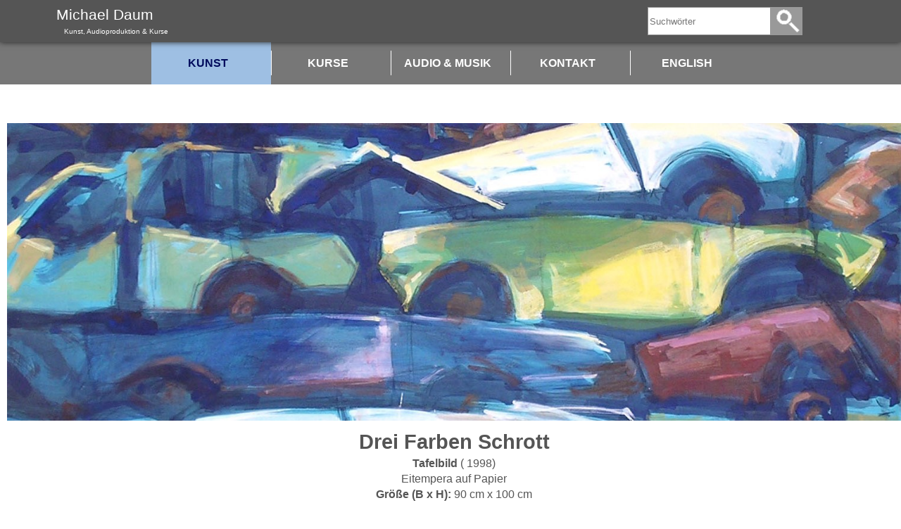

--- FILE ---
content_type: text/html; charset=utf-8
request_url: https://daum.kuenstlerhaus.net/drei-farben-schrott.html?lang=de
body_size: 4434
content:
<!DOCTYPE html>
<html lang="de">
<head>
<meta http-equiv="Content-Type" content="text/html;charset=utf-8" />
<title>Drei Farben Schrott &middot; Michael Daum</title>
<meta name="viewport" content="width=device-width, initial-scale=1.0" />
<meta name="author" content="Michael Daum, Künstlerhaus Emersacker, bildhauerkunst.net" />
<meta name="robots" content="index, follow" />
<meta name="description" content="Drei Farben Schrott Tafelbild ( 1998) Eitempera auf Papier Größe (B x H): 90 cm x 100 cm" />
<meta name="keywords" content="" />
<meta name="generator" content="GetSimple" />
<link rel="canonical" href="https://daum.kuenstlerhaus.net/drei-farben-schrott.html?lang=de" />
	<link href="https://daum.kuenstlerhaus.net/plugins/mod1fy_dlmanager/assets/css/dlmanager.css?v=1.0.0" rel="stylesheet" media="screen">
<link rel="stylesheet" type="text/css" href="https://daum.kuenstlerhaus.net/theme/md/css/style.css?vers=19-02-22-18" media="screen, speech" />
<link rel="stylesheet" type="text/css" href="https://daum.kuenstlerhaus.net/theme/md/css/print.css" media="print" />
<script type="text/javascript" src="https://daum.kuenstlerhaus.net/theme/md/js/script.js?vers=19-02-20-12"></script>
<link rel="icon" type="image/png" href="https://daum.kuenstlerhaus.net/theme/md/css/favicon194x194.png" sizes="194x194" />
<link rel="shortcut icon" href="https://daum.kuenstlerhaus.net/theme/md/css/favicon.ico" type="image/vnd.microsoft.icon" />
<meta name="description" content="Drei Farben Schrott Tafelbild ( 1998) Eitempera auf Papier Größe (B x H): 90 cm x 100 cm" />
<meta name="keywords" content="" />
<meta name="generator" content="GetSimple" />
<link rel="canonical" href="https://daum.kuenstlerhaus.net/drei-farben-schrott.html?lang=de" />
	<link href="https://daum.kuenstlerhaus.net/plugins/mod1fy_dlmanager/assets/css/dlmanager.css?v=1.0.0" rel="stylesheet" media="screen">
<script type="text/javascript" src="https://daum.kuenstlerhaus.net/theme/md/js/jquery.js"></script>
</head>
<body id="drei-farben-schrott" class="m-daum-kunstwerke">
<div id="container">
<header id="header">
<h2><a id="logo" title="" href="https://daum.kuenstlerhaus.net/">Michael Daum<br /><span>Kunst, Audioproduktion &amp; Kurse</span></a></h2>
<a id="menu-button" href="#" onclick="show('menu')">Menu</a>
</header><!-- end header -->
<section id="content" role="main">
<div id="inner-content">
<div class="wrapper">

<div id="page-content"><h1 class="kunstwerk-titel">
    <img src="data/uploads/bilder/clip/drei_farben_schrott.jpg" alt="Drei Farben Schrott" />
    <span>Drei Farben Schrott</span>
</h1>
<div class="kunstwerk-art"><strong>Tafelbild</strong> ( 1998)</div>
<div class="kunstwerk-technik">Eitempera auf Papier</div>
<div class="kunstwerk-abmessungen"><strong>Größe (B x H):</strong>  90 cm x 100 cm</div>
<div class="kunstwerk-bild"> <img src="data/uploads/bilder/drei_farben_schrott.jpg" alt="Drei Farben Schrott" /></div></div><!-- end page content -->
</div><!-- end inner content wrapper--> 
</div><!-- end inner content --> 
<nav id="menu-sub" class="initial" >
<ul>
<li><h2>auch interessant &hellip;</h2><li><li class="malerei m-daum-kunstwerke"><a href="https://daum.kuenstlerhaus.net/malerei.html" title="Malerei">Malerei</a></li>
<li class="grafik m-daum-kunstwerke"><a href="https://daum.kuenstlerhaus.net/grafik.html" title="Grafik">Grafik</a></li>

<li class="galerie"><a href="https://kuenstlerhaus.net/"><span>Galerie</span></a></li>
<li class="events"><a href="https://kuenstlerhaus.net/galerie/kunst/?section=events"><span>Ausstellung</span></a></li>
</ul>
</nav>
<div class="wrap-asides"><aside class="external-links">
<h2>Externe Links</h2>
<ul>
<li><a href="https://www.kuenstlerhaus.net">Galerie im Künstlerhaus</a></li>
<li><a href="http://bildhauerkunst.net">Angelika Kienberger</a></li>
<li><a href="http://www.webdaum.de">Michael Daum, Grafik- und Webdesign</a></li>
<li><a href="http://www.paw-art.de">Petra Wende, Bildhauerei</a></li>
<li><a href="http://www.gerdmatka.de">Matthias Kaiser, Bildhauerei</a></li>
<li><a href="http://www.alexandrafromm.de">Alexandra Fromm, Bildhauerei</a></li>
<li><a href="http://www.kultour-sommer.de">Kult(o)ur-Sommer im Holzwinkel</a></li>
<li><a href="http://kitzundnatur.de/">Verein Kitzhilfe und Schutz der Natur – Holzwinkel e.V.</a></li>
<li><a href="https://biohof-emersacker.de/krautkreise/">Krautkreise, KonZentrum für Permakultur und Gemeinschaft</a></li>
<li><a href="http://www.evakrusche.de">Eva Krusche, Malerei und Illustration</a></li>
<li><a href="http://www.ricardomolina.de">Ricardo Molina, Fotografie</a></li>
<li><a href="http://www.ontokiaro-forum.de">Christian und Christine Timm, tiergestützte Psychotherapie und Atelier-Laden</a></li>
</ul></aside>
</div><!-- end wrap-asides --><aside class="search" id="search">
<div class="search">
<form action="https://daum.kuenstlerhaus.net/suche.html" method="GET" class="search">
  <div class="tags" style="display:none">
  	<a href="https://daum.kuenstlerhaus.net/suche.html?tags=akt" style="font-size:102%" class="tag">akt</a> <a href="https://daum.kuenstlerhaus.net/suche.html?tags=aquarell" style="font-size:102%" class="tag">aquarell</a> <a href="https://daum.kuenstlerhaus.net/suche.html?tags=arbeit_auf_papier" style="font-size:102%" class="tag">arbeit auf papier</a> <a href="https://daum.kuenstlerhaus.net/suche.html?tags=architecture" style="font-size:112%" class="tag">architecture</a> <a href="https://daum.kuenstlerhaus.net/suche.html?tags=architektur" style="font-size:118%" class="tag">architektur</a> <a href="https://daum.kuenstlerhaus.net/suche.html?tags=audioproduktion" style="font-size:105%" class="tag">audioproduktion</a> <a href="https://daum.kuenstlerhaus.net/suche.html?tags=ausstellungen" style="font-size:102%" class="tag">ausstellungen</a> <a href="https://daum.kuenstlerhaus.net/suche.html?tags=auto" style="font-size:105%" class="tag">auto</a> <a href="https://daum.kuenstlerhaus.net/suche.html?tags=biografie" style="font-size:102%" class="tag">biografie</a> <a href="https://daum.kuenstlerhaus.net/suche.html?tags=blumenstilleben" style="font-size:102%" class="tag">blumenstilleben</a> <a href="https://daum.kuenstlerhaus.net/suche.html?tags=board" style="font-size:102%" class="tag">board</a> <a href="https://daum.kuenstlerhaus.net/suche.html?tags=br" style="font-size:102%" class="tag">br</a> <a href="https://daum.kuenstlerhaus.net/suche.html?tags=canvas" style="font-size:185%" class="tag">canvas</a> <a href="https://daum.kuenstlerhaus.net/suche.html?tags=cars" style="font-size:105%" class="tag">cars</a> <a href="https://daum.kuenstlerhaus.net/suche.html?tags=colored_woodcut" style="font-size:110%" class="tag">colored woodcut</a> <a href="https://daum.kuenstlerhaus.net/suche.html?tags=download" style="font-size:102%" class="tag">download</a> <a href="https://daum.kuenstlerhaus.net/suche.html?tags=druckgraphik" style="font-size:107%" class="tag">druckgraphik</a> <a href="https://daum.kuenstlerhaus.net/suche.html?tags=egg_tempera" style="font-size:182%" class="tag">egg tempera</a> <a href="https://daum.kuenstlerhaus.net/suche.html?tags=eitempera" style="font-size:182%" class="tag">eitempera</a> <a href="https://daum.kuenstlerhaus.net/suche.html?tags=farbholzschnitt" style="font-size:110%" class="tag">farbholzschnitt</a> <a href="https://daum.kuenstlerhaus.net/suche.html?tags=figur" style="font-size:110%" class="tag">figur</a> <a href="https://daum.kuenstlerhaus.net/suche.html?tags=figure" style="font-size:110%" class="tag">figure</a> <a href="https://daum.kuenstlerhaus.net/suche.html?tags=flowers" style="font-size:102%" class="tag">flowers</a> <a href="https://daum.kuenstlerhaus.net/suche.html?tags=gaskessel" style="font-size:102%" class="tag">gaskessel</a> <a href="https://daum.kuenstlerhaus.net/suche.html?tags=gitarre" style="font-size:102%" class="tag">gitarre</a> <a href="https://daum.kuenstlerhaus.net/suche.html?tags=gitarrenkurse" style="font-size:102%" class="tag">gitarrenkurse</a> <a href="https://daum.kuenstlerhaus.net/suche.html?tags=gouache" style="font-size:102%" class="tag">gouache</a> <a href="https://daum.kuenstlerhaus.net/suche.html?tags=grafik" style="font-size:102%" class="tag">grafik</a> <a href="https://daum.kuenstlerhaus.net/suche.html?tags=grafiker" style="font-size:102%" class="tag">grafiker</a> <a href="https://daum.kuenstlerhaus.net/suche.html?tags=gum_tempera" style="font-size:102%" class="tag">gum tempera</a> <a href="https://daum.kuenstlerhaus.net/suche.html?tags=gummitempera" style="font-size:102%" class="tag">gummitempera</a> <a href="https://daum.kuenstlerhaus.net/suche.html?tags=hartfaser" style="font-size:102%" class="tag">hartfaser</a> <a href="https://daum.kuenstlerhaus.net/suche.html?tags=holzschnitt" style="font-size:102%" class="tag">holzschnitt</a> <a href="https://daum.kuenstlerhaus.net/suche.html?tags=h%C3%B6rpfad" style="font-size:102%" class="tag">hörpfad</a> <a href="https://daum.kuenstlerhaus.net/suche.html?tags=impressum" style="font-size:102%" class="tag">impressum</a> <a href="https://daum.kuenstlerhaus.net/suche.html?tags=industriedenkmal" style="font-size:102%" class="tag">industriedenkmal</a> <a href="https://daum.kuenstlerhaus.net/suche.html?tags=interieur" style="font-size:102%" class="tag">interieur</a> <a href="https://daum.kuenstlerhaus.net/suche.html?tags=kastanien" style="font-size:102%" class="tag">kastanien</a> <a href="https://daum.kuenstlerhaus.net/suche.html?tags=komposition" style="font-size:102%" class="tag">komposition</a> <a href="https://daum.kuenstlerhaus.net/suche.html?tags=kontakt" style="font-size:102%" class="tag">kontakt</a> <a href="https://daum.kuenstlerhaus.net/suche.html?tags=kostenlos" style="font-size:102%" class="tag">kostenlos</a> <a href="https://daum.kuenstlerhaus.net/suche.html?tags=kunst" style="font-size:102%" class="tag">kunst</a> <a href="https://daum.kuenstlerhaus.net/suche.html?tags=landscape" style="font-size:143%" class="tag">landscape</a> <a href="https://daum.kuenstlerhaus.net/suche.html?tags=landschaft" style="font-size:143%" class="tag">landschaft</a> <a href="https://daum.kuenstlerhaus.net/suche.html?tags=lebenslauf" style="font-size:102%" class="tag">lebenslauf</a> <a href="https://daum.kuenstlerhaus.net/suche.html?tags=leinwand" style="font-size:185%" class="tag">leinwand</a> <a href="https://daum.kuenstlerhaus.net/suche.html?tags=malerei" style="font-size:105%" class="tag">malerei</a> <a href="https://daum.kuenstlerhaus.net/suche.html?tags=masonite" style="font-size:102%" class="tag">masonite</a> <a href="https://daum.kuenstlerhaus.net/suche.html?tags=menschen" style="font-size:107%" class="tag">menschen</a> <a href="https://daum.kuenstlerhaus.net/suche.html?tags=michael_daum" style="font-size:105%" class="tag">michael daum</a> <a href="https://daum.kuenstlerhaus.net/suche.html?tags=musik" style="font-size:105%" class="tag">musik</a> <a href="https://daum.kuenstlerhaus.net/suche.html?tags=musikproduktion" style="font-size:102%" class="tag">musikproduktion</a> <a href="https://daum.kuenstlerhaus.net/suche.html?tags=nude" style="font-size:102%" class="tag">nude</a> <a href="https://daum.kuenstlerhaus.net/suche.html?tags=oil" style="font-size:107%" class="tag">oil</a> <a href="https://daum.kuenstlerhaus.net/suche.html?tags=painting" style="font-size:203%" class="tag">painting</a> <a href="https://daum.kuenstlerhaus.net/suche.html?tags=paper" style="font-size:120%" class="tag">paper</a> <a href="https://daum.kuenstlerhaus.net/suche.html?tags=papier" style="font-size:120%" class="tag">papier</a> <a href="https://daum.kuenstlerhaus.net/suche.html?tags=pappe" style="font-size:102%" class="tag">pappe</a> <a href="https://daum.kuenstlerhaus.net/suche.html?tags=people" style="font-size:107%" class="tag">people</a> <a href="https://daum.kuenstlerhaus.net/suche.html?tags=portrait" style="font-size:102%" class="tag">portrait</a> <a href="https://daum.kuenstlerhaus.net/suche.html?tags=print" style="font-size:107%" class="tag">print</a> <a href="https://daum.kuenstlerhaus.net/suche.html?tags=projekte" style="font-size:102%" class="tag">projekte</a> <a href="https://daum.kuenstlerhaus.net/suche.html?tags=stadt" style="font-size:123%" class="tag">stadt</a> <a href="https://daum.kuenstlerhaus.net/suche.html?tags=still" style="font-size:107%" class="tag">still</a> <a href="https://daum.kuenstlerhaus.net/suche.html?tags=stilleben" style="font-size:110%" class="tag">stilleben</a> <a href="https://daum.kuenstlerhaus.net/suche.html?tags=tafelbild" style="font-size:200%" class="tag">tafelbild</a> <a href="https://daum.kuenstlerhaus.net/suche.html?tags=town" style="font-size:123%" class="tag">town</a> <a href="https://daum.kuenstlerhaus.net/suche.html?tags=ulm" style="font-size:102%" class="tag">ulm</a> <a href="https://daum.kuenstlerhaus.net/suche.html?tags=vhs" style="font-size:102%" class="tag">vhs</a> <a href="https://daum.kuenstlerhaus.net/suche.html?tags=watercolor" style="font-size:102%" class="tag">watercolor</a> <a href="https://daum.kuenstlerhaus.net/suche.html?tags=woodcut" style="font-size:102%" class="tag">woodcut</a> <a href="https://daum.kuenstlerhaus.net/suche.html?tags=zeichner" style="font-size:102%" class="tag">zeichner</a> <a href="https://daum.kuenstlerhaus.net/suche.html?tags=%C3%B6l" style="font-size:107%" class="tag">öl</a>   </div>
  <input type="hidden" name="tags" value=""/>
  <script type="text/javascript">
    $(function() {
      var $live = $('ul.search-results.search-live');
      $('.tags').show();
      $('.tags .tag').click(function(e) {
        var $form = $(e.target).closest('form');
        var tags = "";
        $(e.target).toggleClass('selected');
        $form.find('.tags .tag.selected').each(function() { tags += ' '+$(this).text().replace(' ','_'); });
        $form.find('[name=tags]').val(tags);
                if (tags == '') {
          $form.find('.tags .tag').removeClass('unavailable');
        } else {
          $.ajax({
            url:"https:\/\/daum.kuenstlerhaus.net\/plugins\/i18n_search\/ajax\/tags4tags.php", 
            data:{tags:tags, langs:","},
            success:function(data,textStatus,jqXHR) {
              $form.find('.tags .tag').each(function() { 
                if (data[$(this).text().replace(' ','_')] > 0) $(this).removeClass('unavailable'); else $(this).addClass('unavailable')
              });
            },
            error:function(jqXHR,textStatus,errorThrown) {
              $form.find('.tags .tag').removeClass('unavailable');
            }
          });
        }
                      });
      var tags = $('[name=tags]').val().split(' ');
      $('.tags .tag').each(function() { if ($.inArray($(this).text(),tags) >= 0) $(this).addClass('selected'); });
    })
  </script>
  <input type="text" name="words" class="search-words" value="" placeholder="Suchwörter"/>
  <input type="submit" name="search" class="search-submit" value="Suchen" />
      <script type="text/javascript" src="https://daum.kuenstlerhaus.net/plugins/i18n_search/js/jquery.autocomplete.min.js"></script>
  <script type="text/javascript">
        $(function () {
      var $live = $('ul.search-results.search-live');
      // add css file
      $('head').append('<link rel="stylesheet" type="text/css" href="https://daum.kuenstlerhaus.net/plugins/i18n_search/css/jquery.autocomplete.css"></link>');
      $('form.search input[name=words]').autocomplete(
        "https:\/\/daum.kuenstlerhaus.net\/plugins\/i18n_search\/ajax\/suggest.php?langs=,", { 
        minChars: 1,
        max: 50,
        scroll: true,
        multiple: true,
        multipleSeparator: ' '
      });
          });
  </script>
  </form>
</div>
</aside><!-- end search input field -->
</section><!-- end content -->
<div id="helper" onclick="do_focus('off','menu');"></div>
<nav id="menu" class="off" onclick="do_focus('on','menu')">
<ul class="fold menu" id="menu-list">
<li class="m-daum-kunstwerke current open"><a href="https://daum.kuenstlerhaus.net/m-daum-kunstwerke.html" title="Kunst">Kunst</a><ul><li class="malerei m-daum-kunstwerke"><a href="https://daum.kuenstlerhaus.net/malerei.html" title="Malerei">Malerei</a></li>
<li class="grafik m-daum-kunstwerke"><a href="https://daum.kuenstlerhaus.net/grafik.html" title="Grafik">Grafik</a></li>
</ul></li>
<li class="kurse open"><a href="https://daum.kuenstlerhaus.net/kurse.html" title="Kurse">Kurse</a><ul><li class="hoerpfadkurse kurse"><a href="https://daum.kuenstlerhaus.net/hoerpfadkurse.html" title="Hörpfadkurse">Hörpfadkurse</a></li>
<li class="gitarrenkurse kurse"><a href="https://daum.kuenstlerhaus.net/gitarrenkurse.html" title="Gitarrenkurse">Gitarrenkurse</a></li>
</ul></li>
<li class="produktion-musik-audio"><a href="https://daum.kuenstlerhaus.net/produktion-musik-audio.html" title="Auf &#039;s Ohr">Audio &#38; Musik</a></li>
<li class="impresssum open"><a href="https://daum.kuenstlerhaus.net/impresssum.html" title="Impresssum">Kontakt</a><ul><li class="biografie impresssum"><a href="https://daum.kuenstlerhaus.net/biografie.html" title="Biografie von Michael Daum">Biografie</a></li>
<li class="suche impresssum"><a href="https://daum.kuenstlerhaus.net/suche.html" title="Suche">Suche</a></li>
</ul></li>

<li class="lang-switch en"><a href="drei-farben-schrott.html?setlang=en">english</a></li></ul>
</nav><!-- end menu -->
<div id="contact">
<div class="wrap">
<h2>Kontakt</h2>
<p>Michael Daum</p>
<p>Künstlerhaus Emersacker<br />
Sportplatzstr.10</p>

<p><strong>D-86494 Emersacker</strong></p>

<p>fon: +49 (08293) 74 17<br />
fax: +49 (08293) 74 17</p>

<p>E-Mail: <a class="email" href="#">daum(at)kuenstlerhaus(dot)net</a></p>
<p><a class="linkedin" href="https://www.linkedin.com/in/michael-daum-25339b48/" rel="external"><img alt="" src="data/uploads/logo/linkedin.png" style="width: 40px; height: 40px;" />&nbsp;LinkedIn</a></p></div>
</div>
<div id="footer">
<a id="skip-to-top" class="initial" title="zurück zum Seitenanfang" href="#">^</a>
<p>&copy; 2026, Michael Daum<span class="minor">, Künstlerhaus Emersacker GbR</span></p></div><!-- end footer -->
</div><!-- end container -->
</body>
</html>

--- FILE ---
content_type: text/css
request_url: https://daum.kuenstlerhaus.net/plugins/mod1fy_dlmanager/assets/css/dlmanager.css?v=1.0.0
body_size: 1705
content:
.dlmbtn a:link {
	text-decoration:none !important;
}
.dlmbtn span.divider,
.dlmbtn span.count,
.dlmbtn span.size {
	line-height:30px;
	background-color:rgba(79,140,13,0.6);
	display:inline-block;
	float:left;
	clear:none;
	font-size:11px;
border-bottom:2px solid #4F8C0D;
color:#fff;
margin-top:6em;
}
.dlmbtn span.count span {
	color:#fff !important;
}
.dlmbtn span.divider {
	background:#4F8C0D url(../../../../theme/Markt-Welden/css/favicon194x194.png) 50% 50% no-repeat;
	background-size:30px 30px;
	width:48px;
	height:30px;
	
}
.dlmbtn span.divider img {
	display:none;
	}
.dlmbtn span.file {
	display:block;
	width:100%;
	padding-top:2em;
	padding-bottom:2em;
	line-height:1.4em;
	font-weight:bold;
	position:absolute;
	background:url(document.png) 222px -1px no-repeat;
}
.dlmbtn span.count {
	width:98px;
}
.dlmbtn span.size {
	width:90px;
	padding-right:10px;
	text-align:right;
}
.dlmbtn br {
	display:none;
}
.dlmbtn {
	padding:0;
	width:248px;
	position:relative;
	border:1px solid #ccc;
	background:url(bg.png) 0 0;
	overflow:hidden;
}

.dlmbtn:hover,
.dlmbtn:focus,
.dlmbtn.focus {
cursor:pointer;
}
#glow {
	display:block;
	-webkit-transition-duration: 0.3s;
	transition-duration: 0.3s;
	-webkit-transition-property: box-shadow;
	transition-property: box-shadow;
	-webkit-transform: translateZ(0);
	transform: translateZ(0);
	-webkit-box-shadow: 0px 0px 5px 0px rgba(161,161,161,0);
	-moz-box-shadow: 0px 0px 5px 0px rgba(161,161,161,0);
	box-shadow: 0px 0px 5px 0px rgba(161,161,161,0);
}
#glow:hover, #glow:focus, #glow:active {
	-webkit-box-shadow: 0px 0px 8px 0px rgba(161,161,161,1);
	-moz-box-shadow: 0px 0px 8px 0px rgba(161,161,161,1);
	box-shadow: 0px 0px 8px 0px rgba(161,161,161,1);
}

--- FILE ---
content_type: text/css
request_url: https://daum.kuenstlerhaus.net/theme/md/css/style.css?vers=19-02-22-18
body_size: 12132
content:
@font-face{font-family:"AAWGarde";src:local("AAWGarde"),url("../fonts/AAWGarde.woff") format("woff")}html{height:100%}#content * a{font-size:inherit}body,h1,h2,h3,h4,h5,h6,p,ul,ol,li,dl,a,address,aside,img,pre,code,td,th,a img,button{margin:0;padding:0;border:0;font-size:1em;line-height:1.4em;text-decoration:none;list-style:none;font-weight:normal;font-family:"Lucida Sans Unicode", "Lucida Grande", 'Trebuchet MS', Verdana, 'Arial Narrow', arial, geneva, helvetica, no-serif;text-align:center}body{height:101%;color:#555}.wrap-asides{position:relative;z-index:2;background:#fff;box-sizing:border-box;padding:5em 2ex 6em 2ex}#contact{position:relative;z-index:1;overflow:hidden;background:#fff;box-sizing:border-box;padding:5em 2ex 6em 2ex}#contact p,#contact pre{line-height:1em;margin:0.5em 0}#contact .col.second{padding-top:2em}#contact h3{font-weight:bold;margin-bottom:1em;border:0;margin-top:0}#contact pre em{color:#999}#content a:link,#content a:active,#header p span a,p.em,h1,h2,h3,#contact a{color:#000b5c}#content{min-height:100%;padding-top:60px;position:relative;overflow:auto;width:100%}#content a:link{color:#000b5c}#content a:visited{color:#9ebfe3}#content a:hover{color:#222;text-decoration:underline}#content h1{font-weight:bold;font-size:1.8em;box-sizing:border-box}#content h2{margin-top:3em;margin-bottom:2em;font-weight:bold;font-size:1.2em}#content h4{margin-bottom:2em;font-weight:bold;margin-top:3em;border-bottom:1px solid #999}#content h2[id],#content h3[id],#content h4[id]{padding-top:180px}#content h5{margin-bottom:1em;font-weight:bold;border-bottom:1px solid #C2BFB8}#content ul,#content ol{margin:1em 0}#content p,#content li,#content td{margin:0.5em 0}#suche .search-results{margin-top:0;margin-left:0}#suche .search-results li+li{border-top:1px solid #999;margin-top:2em !important;padding-top:2em}.clear{clear:both}h2.search-header{color:transparent}div.download{padding:2em;background:#C2BFB8}div.download p{background:#fff;box-shadow:0 0 10px #999;padding:2ex}#inner-content{padding-top:100px;max-width:850px;margin:0 auto}#inner-content div.wrapper{padding:0 2ex 3em 2ex;background:#fff;border-top:1px solid #fff;z-index:3;position:relative;border-bottom:1px solid #ccc;overflow:auto}#inner-content div.wrapper img{max-width:100%;height:auto !important}#inner-content div.wrapper a img{position:relative;margin-bottom:-0.5em}img+br+em{display:block;margin:1em 0 4em 0;padding-bottom:1em;border-bottom:1px solid #999;line-height:1.4em;font-size:0.9em}#footer{background:#222;height:80px;position:relative;z-index:4;border-top:10px solid #9ebfe3;border-bottom:1px solid #000b5c}#footer p,#footer a{line-height:80px;font-size:0.9em;color:#fff}#footer p{text-align:center;margin:0}#footer p span.minor{display:none}#footer a#skip-to-top{position:fixed;bottom:70px;display:block;transition:1s;color:transparent;width:60px;height:60px;left:50%;margin-left:-30px;background:url(top.png) 0 0 no-repeat}#footer a#skip-to-top.initial{opacity:0}#footer a#skip-to-top.inview{opacity:1}#slideshow .gallery-prettyphoto{height:1px;overflow:visible}.gallery-prettyphoto .gallery-thumb{border:1px solid transparent}h3{margin-bottom:2em;font-weight:bold;color:#000b5c;margin-top:4em;clear:left}#header{background:#555;height:60px;width:100%;right:0;left:0;position:fixed;z-index:100;box-shadow:0 0 8px #222}#header h2 a{position:absolute;display:block;height:60px;padding-left:80px;top:0px;line-height:2em;left:0px;right:66px;overflow-y:hidden;font-size:1.3em;color:#fff;text-align:left}#header h2 a span{font-size:0.5em;font-weight:normal;line-height:1em;position:relative;top:-2em;left:2ex}#index h1{padding:3em 20%;text-shadow:0px 0px 15px #000;color:#fff;min-height:300px;box-sizing:border-box}#index #inner-content div.wrapper{padding-top:2em;background:rgba(255,255,255,0.8)}#index #menu-sub{background:#fff}body.m-daum-kunstwerke #content li.search-entry,#index #content li.search-entry{margin:1px 0}body.m-daum-kunstwerke #content #inner-content,#index #content #inner-content{max-width:100%}body.m-daum-kunstwerke #content #inner-content div.wrapper,#index #content #inner-content div.wrapper{max-width:1500px;margin:0 auto}body.m-daum-kunstwerke #content h4 span,#index #content h4 span{line-height:100%}body.m-daum-kunstwerke h1{max-width:1500px;padding:0}body.m-daum-kunstwerke h1.kunstwerk-titel{color:#555}body.m-daum-kunstwerke #page-content{max-width:1500px}#content div.kunstwerk-teaser{position:relative}#content h4.kunstwerk-titel{background:#fff;border:0;padding:0;margin:0}#content h4.kunstwerk-titel a span{position:absolute;bottom:5%;color:#fff;text-shadow:0px 0px 15px #000;display:block;width:100%;font-weight:bold;z-index:90}#content h4.kunstwerk-titel a img{transition:1s;margin:0}#content h4.kunstwerk-titel a span:hover{color:#9ebfe3}#content h4.kunstwerk-titel a:hover img{opacity:0.5}#content h4.kunstwerk-titel:hover{background:#222}.kurse #content #page-content ul{max-width:340px;margin:1em auto}.kurse #content #page-content ul li{text-align:left}.search-entry div.kunstwerk-art,.search-entry div.kunstwerk-technik{position:absolute;color:#fff;display:block;width:100%;text-shadow:0px 0px 15px #000}.search-entry div.kunstwerk-art{bottom:60px}.search-entry div.kunstwerk-technik{bottom:40px}div.kunstwerk-bild{margin-top:3em;border:1px solid #C2BFB8;padding:30px}a#menu-button{position:absolute;display:block;height:60px;width:66px;top:0;right:0;background:url(hamburger.svg) 100% 100% repeat-x;color:transparent}#menu{z-index:10;position:absolute;top:60px;width:100%}#menu ul{margin-left:1ex;overflow-y:auto}#menu li{padding:1em 1ex;box-sizing:border-box;text-transform:uppercase}#menu li a{display:block;padding-right:1ex;line-height:35px;color:#222;font-weight:bold}#menu ul#menu-list{box-shadow:0 20px 20px rgba(0,0,0,0.5);position:fixed;display:none;top:60px;right:0;left:5%;width:95%;min-height:100%;height:100%;overflow-y:auto;padding-top:1em;background-color:#fff;font-size:1.1em;text-align:right}#menu ul#menu-list ul{font-size:0.8em;text-align:left}#menu ul#menu-list ul li+li{border-top:1px solid #C2BFB8}#menu ul#menu-list ul li{background:transparent;text-transform:capitalize}#menu ul#menu-list ul li a{display:block;font-weight:normal}#menu ul#menu-list li.current,#menu ul#menu-list li.currentpath{background-color:#fff}#menu ul#menu-list li.current a,#menu ul#menu-list li.current li.current a,#menu ul#menu-list li.currentpath a,#menu ul#menu-list li.currentpath li.current a{color:#000b5c}#menu ul#menu-list li.current li a,#menu ul#menu-list li.currentpath li a{color:#555}#menu-sub{padding:5em 2ex 6em 2ex;box-sizing:border-box}#menu-sub li.hide{display:none}#menu-sub li a,#menu-sub li a span{color:#555}#menu-sub li.current a,#menu-sub li.currentpath a{font-weight:bold;color:#000b5c}aside#search{display:none;background:#999;padding:0}aside#search div.tags{position:absolute;top:39px;z-index:100;background:rgba(255,255,255,0.8);text-align:left}aside#search div.search{max-width:800px;margin:0 auto}aside#search div.search a{line-height:1.2em}aside#search div.search h2{text-shadow:0px 0px 40px #222}form.search{max-width:500px;margin:0 auto;position:relative}form.search div.ac_results{color:#222}form.search input.search-words,form.search input.search-submit{height:40px;display:inline-block;padding:2px;box-sizing:border-box;border:1px solid #999}form.search input.search-words{max-width:440px;margin-right:5px;float:left}form.search input.search-submit{float:right;margin:0}#suche form.search input.search-words{width:90%;max-width:820px}a#search-button,.search-submit{width:40px;height:40px;background:#999 url(search-icon.png) 50% 50% no-repeat;color:transparent}div#slides{position:fixed;top:60px;height:100%;width:100%;z-index:0;overflow:hidden;text-align:center}div#slides div{height:100%;width:100%}div#slides img{height:100% !important;max-width:600%;width:auto;margin-left:-20%;position:absolute;top:0;left:0;transition:2s}div#slides img.hide{opacity:0}div#slides img.show{opacity:1}table{width:100%}td{vertical-align:top;background:#eee;border-right:2px solid #fff;border-bottom:2px solid #fff;padding:1ex;word-break:break-word}th{text-align:left;background:#999;color:#fff;padding:0 1ex;border-right:2px solid #fff;border-bottom:2px solid #fff}table.cv td{text-align:left}table.cv td.date{text-align:right}#slideshow #page-content{max-width:280px;margin:0 auto}@media all and (min-width: 580px){h1,#contact,.wrap-asides,#menu-sub,#page-content{max-width:850px;margin:0 auto;padding-left:10px}#slideshow #page-content{max-width:570px}}@media all and (min-width: 640px){div#slides img{margin-left:0}#footer p span.minor{display:inline}}@media all and (min-width: 768px){aside#search{display:block;position:fixed;top:10px;right:140px;z-index:101}aside#search .tags{height:0;overflow:hidden}aside#search:hover .tags,aside#search:focus .tags{height:auto;overflow:visible;padding:20px 2ex 30px 2ex}#index h1{height:300px;padding:2em 10% 2em 10%;font-size:2.4em;transition:2s;position:relative;margin-left:0}#inner-content{padding-top:66px}#inner-content div.wrapper{padding-left:0;padding-right:0}#inner-content div.wrapper p.left,#inner-content div.wrapper img.left{margin-right:2ex;float:left;margin-top:0;margin-bottom:1em;max-width:50%;height:auto}#content h4.kunstwerk-titel a span{bottom:45%;font-size:2em}}@media only screen and (orientation: landscape){div#slides img{height:auto !important;max-width:600%;width:100%;margin-left:0}}@media only screen and (min-width: 865px){#slideshow #page-content{max-width:100%}#content h4.kunstwerk-titel a span{font-size:3em}}@media only screen and (min-width: 1024px){#inner-content div.wrapper{box-shadow:none;min-height:870px}#inner-content div.wrapper img.left{margin-right:8ex;margin-bottom:2em}#page-content ul,#page-content ol{margin:1em 0 1em 4ex}#page-content li{list-style:outside;margin-left:4ex}#page-content li,#page-content p{margin:1em 0}#page-content ul.search-results{margin-left:0}#page-content ul.search-results li{list-style:none}#page-content:first-child{margin-top:3em}#inner-content h2,#menu-sub h2{padding-top:2em}h1{padding:120px 0 1em 10px}#index h1{padding:120px 10% 70px 10%;height:400px}#menu-button{display:none}a#menu-button{display:none}#helper{position:fixed;top:120px;z-index:7;height:0%;width:100%;background:rgba(34,34,34,0.5);opacity:0;transition:1s}#menu{z-index:10;position:fixed;top:60px;height:60px;background-color:rgba(85,85,85,0.8)}#menu ul{margin:0}#menu li{display:inline-block;float:left;line-height:60px;box-sizing:border-box}#menu li a{color:#555;font-weight:bold}#menu ul#menu-list{box-shadow:none;position:relative;z-index:9;display:block;top:0;left:0;margin:0 auto;width:850px;padding-top:0;background-color:transparent;text-align:center;overflow:visible}#menu ul#menu-list li{width:170px;height:60px;padding:0;transition:1s;position:relative}#menu ul#menu-list li a{color:#fff;font-size:16px;margin-top:12px;border-left:1px solid #fff}#menu ul#menu-list li.m-daum-kunstwerke a{border-left:0}#menu ul#menu-list li.current,#menu ul#menu-list li.currentpath{background-color:#9ebfe3}#menu ul#menu-list li.current li.current,#menu ul#menu-list li.current li a,#menu ul#menu-list li.currentpath li.current,#menu ul#menu-list li.currentpath li a{color:#fff;background-color:transparent}#menu ul#menu-list ul{display:none;position:absolute;background-color:rgba(85,85,85,0.8);left:0;top:60px}#menu ul#menu-list ul li a{color:#fff;border:0;padding-left:2ex;display:block}#menu ul#menu-list ul li a:hover{color:#555}#menu ul#menu-list ul li:hover{background-color:#C2BFB8}#menu ul#menu-list li:hover,#menu ul#menu-list li:focus,#menu ul#menu-list li:active{background-color:#959595}#menu ul#menu-list li:hover ul,#menu ul#menu-list li:focus ul,#menu ul#menu-list li:active ul{display:block}}@media all and (min-width: 1366px){#index h1{font-size:3.6em;line-height:1.2em}body.m-daum-kunstwerke #menu-sub,#index #menu-sub{display:none}#menu-sub{display:block;position:fixed;z-index:4;padding-right:30px;width:25%;box-sizing:border-box;transition:2s}#menu-sub ul{width:220px;float:right}#menu-sub.initial{top:460px}#menu-sub.inview{top:60px}#inner-content div.wrapper p.left,#inner-content div.wrapper img.left{margin-right:5ex}}


--- FILE ---
content_type: text/css
request_url: https://daum.kuenstlerhaus.net/theme/md/css/print.css
body_size: 1260
content:
/* Print Style www.ortsentwicklung.markt-welden.de */
/* Open Webfont einbinden */
/* Embed main font family AwGarde  */
@font-face {
  font-family: "AAWGarde";
  src: local("AAWGarde"), url("../fonts/AAWGarde.woff") format("woff");
}

/* line 8, J:/Programmieren/Webprojekte/webprojekt_kuenstlerhaus.net.de/kuenstlerhaus/daum.kuenstlerhaus.net/theme/md/sass/print.scss */
body {
  font: normal normal 1em/1.4em;
  font-family: Verdana, 'Arial Narrow', arial, geneva, helvetica, no-serif;
}

/* line 12, J:/Programmieren/Webprojekte/webprojekt_kuenstlerhaus.net.de/kuenstlerhaus/daum.kuenstlerhaus.net/theme/md/sass/print.scss */
#header,
div.slide,
div.wrap-asides,
aside.search,
#menu,
#menu-sub,
#logos,
#contact,
#footer {
  display: none;
  height: 0;
  width: 0;
}

/* line 25, J:/Programmieren/Webprojekte/webprojekt_kuenstlerhaus.net.de/kuenstlerhaus/daum.kuenstlerhaus.net/theme/md/sass/print.scss */
#content {
  position: static;
  color: #000;
}

/* line 29, J:/Programmieren/Webprojekte/webprojekt_kuenstlerhaus.net.de/kuenstlerhaus/daum.kuenstlerhaus.net/theme/md/sass/print.scss */
a {
  text-decoration: none;
  color: #99230f;
}

/* line 33, J:/Programmieren/Webprojekte/webprojekt_kuenstlerhaus.net.de/kuenstlerhaus/daum.kuenstlerhaus.net/theme/md/sass/print.scss */
body {
  background: #fff;
}

/*# sourceMappingURL=../css/print.map */

--- FILE ---
content_type: image/svg+xml
request_url: https://daum.kuenstlerhaus.net/theme/md/css/hamburger.svg
body_size: 953
content:
<?xml version="1.0" encoding="UTF-8"?>
<!DOCTYPE svg PUBLIC "-//W3C//DTD SVG 1.1//EN" "http://www.w3.org/Graphics/SVG/1.1/DTD/svg11.dtd">
<!-- Creator: CorelDRAW SE (OEM-Version) -->
<svg xmlns="http://www.w3.org/2000/svg" xml:space="preserve" width="67px" height="60px" version="1.1" style="shape-rendering:geometricPrecision; text-rendering:geometricPrecision; image-rendering:optimizeQuality; fill-rule:evenodd; clip-rule:evenodd"
viewBox="0 0 19.619 17.761"
 xmlns:xlink="http://www.w3.org/1999/xlink">
 <defs>
  <style type="text/css">
   <![CDATA[
    .fil0 {fill:none}
    .fil1 {fill:#FEFEFE}
   ]]>
  </style>
 </defs>
 <g id="Menu">
  <metadata id="CorelCorpID_0Corel-Layer"/>
  <g id="_599619160">
   <rect class="fil0" width="19.619" height="17.761"/>
   <g>
    <rect class="fil1" x="2.616" y="5.826" width="9.608" height="0.936"/>
    <rect class="fil1" x="2.616" y="8.412" width="9.608" height="0.936"/>
    <rect class="fil1" x="2.616" y="10.999" width="9.608" height="0.936"/>
   </g>
  </g>
 </g>
</svg>


--- FILE ---
content_type: text/javascript
request_url: https://daum.kuenstlerhaus.net/theme/md/js/script.js?vers=19-02-20-12
body_size: 4510
content:
/* Copyright 2018 Michael Daum http://webdaum.de */
//  JS for http://daum.kuenstlerhaus.net

var IE = document.all?true:false;
var LargeScreen = window.outerWidth >= 1024?1:0;

window.onload = function () {
	body = window.document.getElementsByTagName('body')[0];
	if(document.getElementsByClassName) {
		email_decrypt();
	}
	if(a = document.getElementById('index')) {
		do_slideshow();
	}
	window.onscroll = function() {
		add_on_scroll();
	}
}

function add_on_scroll(e) {
	
	//document.removeEventListener('scroll', resize_nav_header, true);
	var arr = new Array('skip-to-top','menu-sub');
	var y = 350;
	
	if(document.body.scrollTop > y || document.documentElement.scrollTop > y) {
		for(i=0; i<arr.length; i++) {
			aos = document.getElementById(arr[i]);
			if(aos.className=='initial') {
				aos.setAttribute('class','inview');
			}
		}
	} else if(document.body.scrollTop < y || document.documentElement.scrollTop < y){
		for(i=0; i<arr.length; i++) {
			aos = document.getElementById(arr[i]);
			if(aos.className=='inview') {
				aos.setAttribute('class','initial');
			}
		}
	}
}
// MOBILE MENU 
function show(elem) {
	id = elem;
	if(el=document.getElementById(id)) {
		var ul = el.getElementsByTagName('UL');
		var bu = document.getElementById('menu-button');
		var css_path = 'theme/md/css/'; /* set path to images */
		if (ul[0].style.display != 'block') { /* show */
			ul[0].style.display = 'block';
			if(id=='menu') {
				bu.style.backgroundImage='url('+css_path+'close.svg)';
			}
		} else { /* hide*/
			ul[0].style.display = 'none';
			if(id=='menu') {
				// el.style.position='fixed';
				bu.style.backgroundImage='url('+css_path+'hamburger.svg)';
			}
		}
	}
}
function email_decrypt() {
	if(arr_addr = document.getElementsByClassName('email')) {
		for(i=0; i<=arr_addr.length; i++) {
			if(obj = document.getElementsByClassName('email')[i]) {
				obj.innerHTML = obj.innerHTML.replace(/\(dot\)/g,'.');
				obj.innerHTML = obj.innerHTML.replace('(at)','@');
				obj.href = 'mailto:'+obj.innerHTML;
			}
		}
	}
}
/*


SLIDESHOW START


*/

/* SLIDESHOW CONFIG */
var show_curr = 0; /* set index of first image to show */
var show_max  = 3; /* set index of last image to show */
var show_speed = 8; /* set slideshow speed in sec */

	
function on_off_slideshow() {
	if(window.slideshow) {
		clearInterval(slideshow);
		slideshow = false;
		e.setAttribute('title','click to restart slides');
	} else {
		do_slideshow();
		e.setAttribute('title','click to stop slides');
	}
}

function do_slideshow() {
	if (a) {

		
		if(!window.slideshow) {
			if(!document.getElementById('slides')) {
				s = document.createElement('DIV');
				s.id = 'slides';
				body.insertBefore(s,document.getElementById('content'));
			}
			b = document.getElementById('slides').getElementsByTagName('DIV')[0];
			h1 = document.getElementsByTagName('H1')[0];
			
			/* get images*/
			test = b.getElementsByTagName('IMG');
			show_max  = test.length-1;
			for(i=0; i<test.length; i++) {
				if(i == show_curr) continue;
				b.getElementsByTagName('IMG')[i].setAttribute('class','hide');
			}
			slideshow = window.setInterval('do_slideshow()',1000*show_speed);
			h1.style.left='-2000px';
			
		} else {
			
			if(show_curr==0) {
				h1.style.left = h1.style.left=='-2000px'?'0':'-2000px';
			}
			b.getElementsByTagName('IMG')[show_curr].setAttribute('class','hide');
			show_curr = show_curr==show_max?0:show_curr+1;
			b.getElementsByTagName('IMG')[show_curr].setAttribute('class','show');
		}

	}
}
/* SLIDESHOW END */

if (!document.getElementsByClassName) {
// Add a getElementsByClassName function if the browser doesn't have one
// Limitation: only works with one class name
// Copyright: Eike Send http://eike.se/nd
// License: MIT License
	document.getElementsByClassName = function(search) {
		var d = document, elements, pattern, i, results = [];
		if (d.querySelectorAll) { // IE8
			return d.querySelectorAll("." + search);
		}
		if (d.evaluate) { // IE6, IE7
			pattern = ".//*[contains(concat(' ', @class, ' '), ' " + search + " ')]";
			elements = d.evaluate(pattern, d, null, 0, null);
			while ((i = elements.iterateNext())) {
				results.push(i);
			}
		} else {
			elements = d.getElementsByTagName("*");
			pattern = new RegExp("(^|\\s)" + search + "(\\s|$)");
			for (i = 0; i < elements.length; i++) {
				if ( pattern.test(elements[i].className) ) {
					results.push(elements[i]);
				}
			}
		}
		return results;
	}
}